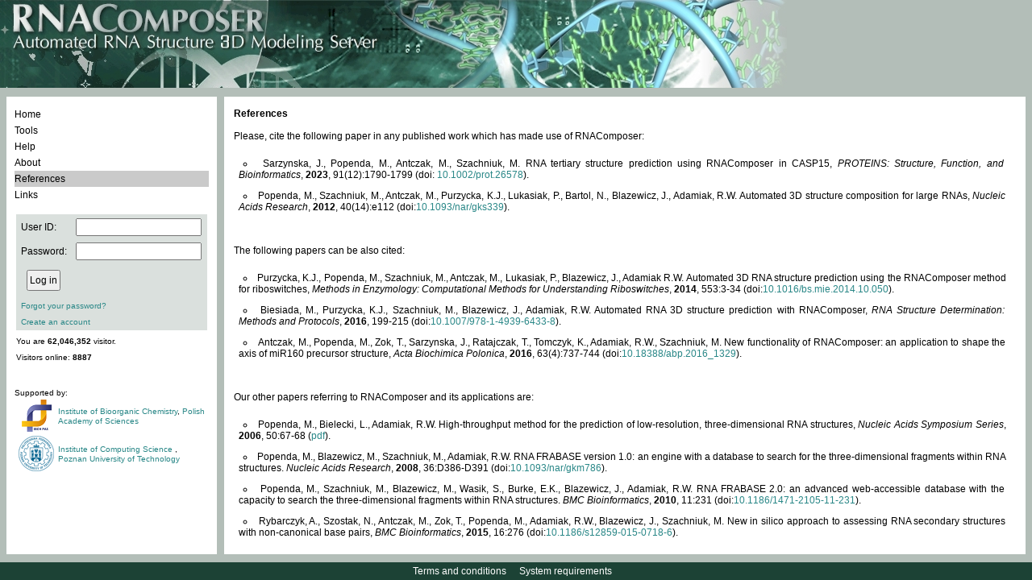

--- FILE ---
content_type: text/html;charset=ISO-8859-1
request_url: https://rnacomposer.cs.put.poznan.pl/references;jsessionid=322AE4AAB832B9CDF4AF4BC4FF084367
body_size: 4087
content:


<!DOCTYPE html PUBLIC "-//W3C//DTD XHTML 1.0 Strict//EN" "http://www.w3.org/TR/xhtml1/DTD/xhtml1-strict.dtd">
<html xmlns="http://www.w3.org/1999/xhtml">
  

<head>
    <title>RNAComposer</title>
    <link rel="icon" href="/resources;jsessionid=A748C9247765302D8317D0D438A29787/images/favicon.ico" />
    <link rel="shortcut icon" href="/resources;jsessionid=A748C9247765302D8317D0D438A29787/images/favicon.ico" />
    <link href="/resources;jsessionid=A748C9247765302D8317D0D438A29787/css/style.css?2016_04_07" rel="stylesheet" type="text/css" />
    <script type="text/javascript" src="/resources;jsessionid=A748C9247765302D8317D0D438A29787/js/jquery-1.9.1.min.js"></script>
    <script type="text/javascript" src="/resources;jsessionid=A748C9247765302D8317D0D438A29787/js/jquery.form.js"></script>
    <script type="text/javascript" src="/resources;jsessionid=A748C9247765302D8317D0D438A29787/js/media/js/jquery.dataTables.js"></script>
    <link href="/resources;jsessionid=A748C9247765302D8317D0D438A29787/js/media/css/demo_table.css" rel="stylesheet" type="text/css" />
    <style type="text/css">
        #example
        {
            width: 100%;
        }
        #container
        {
            width: 600px;
        }
        .error_msg
        {
            color: #c00000;
            background: url("/resources;jsessionid=A748C9247765302D8317D0D438A29787/images/cross.png") 0 0 no-repeat;
            padding-left: 20px;
            display: block;
        }
        .info_msg
        {
            color: Black;
            background: url("/resources;jsessionid=A748C9247765302D8317D0D438A29787/images/info.png") 0 0 no-repeat;
            padding-left: 20px;
            display: block;
        }
        
        .info_msg_no_image
        {
            color: #b0d024;
        }
        .ok_msg
        {
            color: #00b050;
            background: url("/resources;jsessionid=A748C9247765302D8317D0D438A29787/images/tick.png") 0 0 no-repeat;
            padding-left: 20px;
        }
        .validation_ok_img
        {
            background: url("/resources;jsessionid=A748C9247765302D8317D0D438A29787/images/tick.png") 0 0 no-repeat;
            width: 21px;
        }
        .validation_error_img
        {
            background: url("/resources;jsessionid=A748C9247765302D8317D0D438A29787/images/cross.png") 0 0 no-repeat;
            width: 21px;
        }
    </style>
<script>
  (function(i,s,o,g,r,a,m){i['GoogleAnalyticsObject']=r;i[r]=i[r]||function(){
  (i[r].q=i[r].q||[]).push(arguments)},i[r].l=1*new Date();a=s.createElement(o),
  m=s.getElementsByTagName(o)[0];a.async=1;a.src=g;m.parentNode.insertBefore(a,m)
  })(window,document,'script','//www.google-analytics.com/analytics.js','ga');

  ga('create', 'UA-66665063-2', 'auto');
  ga('send', 'pageview');
</script>
</head>

<body>
    <table id="main_table">
        <col width="270px" />
        <col width="100%" />
        <tbody style="width: 100%;">
            <tr style="vertical-align: top; height: 109px;">
                <td colspan="2" style="vertical-align: top; height: 109px;">
                    <img src="/resources;jsessionid=A748C9247765302D8317D0D438A29787/images/rna_pasek.jpg" alt="" />
                </td>
			</tr>
            <tr style="width: 100%;">
                <td style="vertical-align: top;">
					


<script type="text/javascript" src="/resources;jsessionid=A748C9247765302D8317D0D438A29787/js/commas.js"></script>
<script type="text/javascript">
	$(document).ready(function () {
		$("#comma").replaceWith(numberWithCommas(62046352));
	});
</script>
<div class="container_div"
	style="min-width: 260px; max-width: 260px; width: 260px;">	
<table style="text-align: left; width: 100%;">
		<tr>
			<td class="valign_top">
				<div class="rounded_div_t rounded_div_left">
					<table id="menu" class="content_table">
						<tr>
							<td class="padding_10"
								style="vertical-align: top; height: 110px;">
								<div id="menucontainer">
									<ul class="ulmenu">
										<li id="home"><a href="/;jsessionid=A748C9247765302D8317D0D438A29787">Home</a></li>
										<li id="tools"><a href="/tools;jsessionid=A748C9247765302D8317D0D438A29787">Tools</a></li>
										<li id="help"><a href="/help;jsessionid=A748C9247765302D8317D0D438A29787">Help</a></li>
										<li id="about"><a href="/about;jsessionid=A748C9247765302D8317D0D438A29787">About</a></li>
										<li id="references"><a
											href="/references;jsessionid=A748C9247765302D8317D0D438A29787">References</a></li>
										<li id="links"><a href="/links;jsessionid=A748C9247765302D8317D0D438A29787">Links</a></li>
									</ul>
								</div>
							</td>
						</tr>
						<tr>
							<td style="vertical-align: top; padding: 2px 10px 2px 10px;">
								






	<form name='f' action="/j_spring_security_check;jsessionid=A748C9247765302D8317D0D438A29787"
		method='POST'>
		<table class="light_grey_table" style="height: 136px;">
			<tr>
				<td>User ID:</td>
				<td><input type='text' name='j_username' value=''></td>
			</tr>
			<tr>
				<td>Password:</td>
				<td><input type='password' name='j_password' /></td>
			</tr>
			<tr>
				<td colspan="2">
					<table>
						<tr>
							<td><input type="submit" class="button" value="Log in" /></td>
							<td>
							
							
							
							
							
							<!--  % if (ViewData.ModelState.ContainsKey("userName") &&
								ViewData.ModelState["userName"].Errors.Count > 0) { % %=
								Html.ValidationMessage("userName", new { @class = "font_10 error
								ul_login_valid" })%><br /> %} if
								(ViewData.ModelState.ContainsKey("password") &&
								ViewData.ModelState["password"].Errors.Count > 0) { % %=
								Html.ValidationMessage("password", new { @class = "font_10 error
								ul_login_valid" })%> %}%
								-->
							</td>
						</tr>
					</table>
					<!--  
					% if (Request.Params.Get("ReturnUrl") != null) {% <input
					type="hidden" name="returnUrl" value="%= Request.Params.Get(" ReturnUrl") %" />
					%} else {% <input type="hidden" name="returnUrl"
					value="%= Request.Url.LocalPath %" /> %} %
					-->
				</td>
			</tr>
			<tr>
				<td colspan="2"><a href="/Account/ForgotPassword;jsessionid=A748C9247765302D8317D0D438A29787"
					class="action small_a">Forgot your password?</a></td>
			</tr>
			<tr>
				<td colspan="2"><a href="/Account/Register;jsessionid=A748C9247765302D8317D0D438A29787"
					class="action small_a">Create an account</a></td>
			</tr>
		</table>
	</form>














































							</td>
						</tr>
						<tr>
                                                <td style="vertical-align: top;">
                                                    <div class="font_10 menu_little_span">
                                                    
                                                        You are <b><div id="comma"></div></b> visitor.<br>
                                                             
                                                        Visitors online: <b> 8887</b>
                                                        
                                                        </div>
                                                </td>
                                            </tr>
						<tr>
							<td class="valign_top" style="padding: 2px 10px 10px 8px;">
								<div id="supported_by">
									<br /> <br /> Supported by:
									<table>
										<tr>
											<td style="width: 50px; text-align: center; vertical-align: middle;">
												<a href="https://www.ibch.poznan.pl/en/home/" target="_blank"> <img src="/resources;jsessionid=A748C9247765302D8317D0D438A29787/images/LogoIChB.png" alt="logoIChB"/></a>
											</td>
											<td style="vertical-align: middle;"><a href="https://www.ibch.poznan.pl/en/home/" target="_blank">Institute of Bioorganic Chemistry</a>, <a href="https://institution.pan.pl/" target="_blank">Polish Academy of Sciences</a></td>
										</tr>
										<tr>
											<td style="text-align: center; vertical-align: middle;">
												<a href="http://www.put.poznan.pl/" target="_blank"> <img src="/resources;jsessionid=A748C9247765302D8317D0D438A29787/images/logo_PP.png" alt="logoPP"/></a>
											</td>
											<td style="vertical-align: middle;"><a href="http://www2.cs.put.poznan.pl/en/
												" target="_blank">Institute of Computing Science </a>, <a href="http://www.put.poznan.pl/" target="_blank">Poznan University of Technology</a></td>
										</tr>
									</table>
								</div>
							</td>
						</tr>
					</table>
				</div>
			</td>
		</tr>
	</table>
</div>

				</td>
                <td class="valign_top wide">
                    <div class="container_div">
                        <table class="content_table">
                            <tr>
                                <td>
                                    <div class="rounded_div_t wide">
                                        <table class="content_table">
                                            <tr>
                                                <td id="wrapper_td" class="padding_10">
                                                    <div id="main_div">
                                                        <script type="text/javascript" src="/resources;jsessionid=A748C9247765302D8317D0D438A29787/js/scripts.js?2016_04_07"></script>
                                                        

                                                        

    <script type="text/javascript">
        $(document).ready(function () {
            $("#references").addClass("grey_td");
        });
    </script>

    <div class="bold_text">
        References</div>
    <br>
	Please, cite the following paper in any published work which has made use of RNAComposer:<br><br>
	<ul class="ul_home">
<li>Sarzynska, J., Popenda, M., Antczak, M., Szachniuk, M. RNA tertiary structure prediction using RNAComposer in CASP15, <i>PROTEINS: Structure, Function, and Bioinformatics</i>, <b>2023</b>, 91(12):1790-1799 (doi: <a href="https://doi.org/10.1002/prot.26578">10.1002/prot.26578</a>).</li>	
<li>Popenda, M., Szachniuk, M., Antczak, M., Purzycka, K.J., Lukasiak, P., Bartol, N., Blazewicz, J., Adamiak, R.W. Automated 3D structure composition for large RNAs, <i>Nucleic Acids Research</i>, <b>2012</b>, 40(14):e112 (doi:<a href="http://nar.oxfordjournals.org/content/40/14/e112">10.1093/nar/gks339</a>).
	</li>
    </ul>
<br/><br/>

    The following papers can be also cited:<br><br>
	<ul class="ul_home">
        <li>Purzycka, K.J., Popenda, M., Szachniuk, M., Antczak, M., Lukasiak, P., Blazewicz, J., Adamiak R.W. Automated 3D RNA structure prediction using the RNAComposer method for riboswitches, <i>Methods in Enzymology: Computational Methods for
            Understanding Riboswitches</i>, <b>2014</b>, 553:3-34 (doi:<a href="http://www.sciencedirect.com/science/article/pii/S0076687914000512">10.1016/bs.mie.2014.10.050</a>).
        </li>
<li>Biesiada, M., Purzycka, K.J., Szachniuk, M., Blazewicz, J., Adamiak, R.W. Automated RNA 3D structure prediction with RNAComposer, <i>RNA Structure Determination: Methods and Protocols</i>, <b>2016</b>, 199-215 (doi:<a href="http://link.springer.com/protocol/10.1007%2F978-1-4939-6433-8_13">10.1007/978-1-4939-6433-8</a>).
                </li>
<li>Antczak, M., Popenda, M., Zok, T., Sarzynska, J., Ratajczak, T., Tomczyk, K., Adamiak, R.W., Szachniuk, M. New functionality of RNAComposer: an application to shape the axis of miR160 precursor structure, <i>Acta Biochimica Polonica</i>, <b>2016</b>, 63(4):737-744 (doi:<a href="https://doi.org/10.18388/abp.2016_1329">10.18388/abp.2016_1329</a>).
                </li>
    </ul>
    <br>
    <br>
    
	Our other papers referring to RNAComposer and its applications are:<br><br>
    <ul class="ul_home">
        <li>Popenda, M., Bielecki, L., Adamiak, R.W. High-throughput method for the prediction
            of low-resolution, three-dimensional RNA structures, <i>Nucleic Acids Symposium Series</i>, <b>2006</b>, 50:67-68 (<a href="/Files/Osaka.pdf">pdf</a>).</li>
	<li>
	Popenda, M., Blazewicz, M., Szachniuk, M., Adamiak, R.W. RNA FRABASE version 1.0: an engine 
	with a database to search for the three-dimensional fragments within RNA structures. 
	<i>Nucleic Acids Research</i>, <b>2008</b>, 36:D386-D391 (doi:<a href="http://nar.oxfordjournals.org/content/36/suppl_1/D386.full">10.1093/nar/gkm786</a>).
	</li>
	<li>Popenda, M., Szachniuk, M., Blazewicz, M., Wasik, S., Burke, E.K., Blazewicz, J., Adamiak, R.W. RNA FRABASE 2.0: an advanced web-accessible database with the capacity to search the three-dimensional 
	fragments within RNA structures. <i>BMC Bioinformatics</i>, <b>2010</b>, 11:231 (doi:<a href="http://www.biomedcentral.com/1471-2105/11/231">10.1186/1471-2105-11-231</a>).
	</li>
    <li>Rybarczyk, A., Szostak, N., Antczak, M., Zok, T., Popenda, M., Adamiak, R.W., Blazewicz, J., Szachniuk, M. New in silico approach to assessing RNA secondary structures with non-canonical base pairs, <i>BMC Bioinformatics</i>, <b>2015</b>, 16:276 
        (doi:<a href="http://bmcbioinformatics.biomedcentral.com/articles/10.1186/s12859-015-0718-6">10.1186/s12859-015-0718-6</a>).
    </li>
    <li>Biesiada, M., Pachulska-Wieczorek, K., Adamiak, R.W., Purzycka, K.J. RNAComposer and RNA 3D structure prediction for nanotechnology, <i>Methods</i>, <b>2016</b>, 16:30045-7 
        (doi:<a href="http://www.sciencedirect.com/science/article/pii/S1046202316300457">10.1016/j.ymeth.2016.03.0102016</a>).
    </li>
    </ul>

                                                    

                                                    </div>
                                                </td>
                                            </tr>
                                        </table>
                                    </div>
                                </td>
                            </tr>
                        </table>
                    </div>
                </td>
            </tr>
            <tr>
                <td colspan="2" style="vertical-align: bottom;">
					

<div id="bottom_strip">
    <div style="padding-top: 4px;">
		<a href="/termsAndConditions;jsessionid=A748C9247765302D8317D0D438A29787" class="white_action">Terms and conditions</a>&nbsp;&nbsp;&nbsp;
		<a href="/systemRequirements;jsessionid=A748C9247765302D8317D0D438A29787" class="white_action">System requirements</a>&nbsp;&nbsp;&nbsp;
	</div>
</div>

				</td>
            </tr>
        </tbody>
    </table>
</body>
</html>
